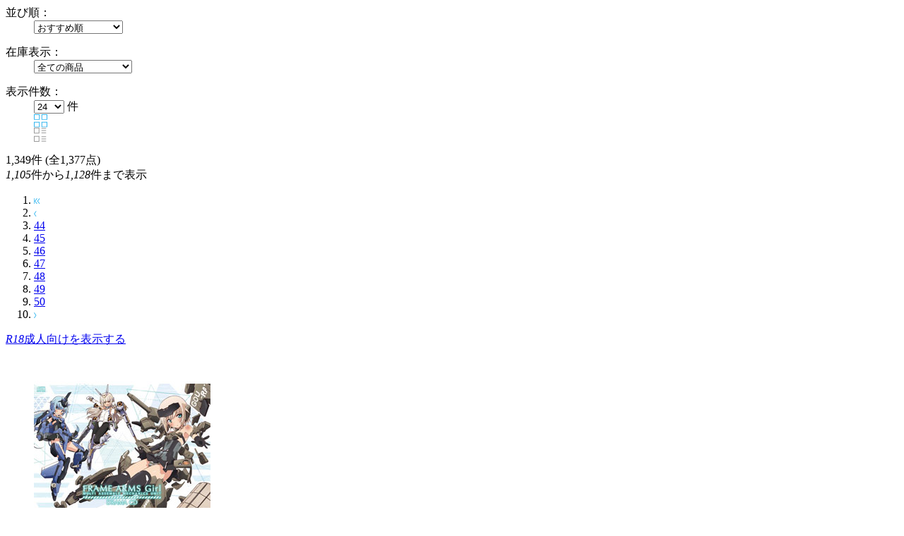

--- FILE ---
content_type: text/html; charset=shift_jis
request_url: https://a.sofmap.com/product_list_parts.aspx?gid=&is_page=serch_result&pno=47&keyword=%83h%83%89%83%7D&AdultContain=NOT_ADULT&product_type=ALL&styp=p_page&dispcnt=24
body_size: 7376
content:


	<section class="list_settings">
		<form action="/product_list.aspx" method="get" name="search">
<input type="hidden" name="AdultContain" value="NOT_ADULT">
<input type="hidden" name="product_type" value="ALL">
<input type="hidden" name="keyword" value="ドラマ">

		<input type="hidden" name="styp" value="p_srt">

			<dl>
				<dt>並び順：</dt>
				<dd>
					<select name="order_by" onchange="submit(this.form);">
						<option value="DEFAULT" >おすすめ順</option>
						<option value="SALES_DESC" >売り上げ順</option>
						<option value="PRICE_ASC" >価格の安い順</option>
						<option value="PRICE_DESC" >価格の高い順</option>
						<option value="NAME_ASC" >商品名順</option>
						<option value="MAKER_ASC" >メーカー名順</option>

						<option value="DATE_DESC" >発売日が新しい順</option>
						<option value="DATE_ASC" >発売日が古い順</option>
					</select>
				</dd>
			</dl>
			<dl class="zaiko_select">
				<dt>在庫表示：</dt>
				<dd>
					<select name="stk_flg" class="zaiko" onchange="submit(this.form);">
						<option value="">全ての商品</option>
						<option value="1" >注文可能な商品のみ</option>
						<option value="2" >在庫のある商品のみ</option>
					</select>
				</dd>
			</dl>
			<dl class="count_select">
				<dt>表示件数：</dt>
				<dd>
					<select name="dispcnt" onchange="submit(this.form);">
						<option value="24"  selected>24</option>
						<option value="50" >50</option>
						<option value="100" >100</option>
					</select>
					件
				</dd>
				<dd class="list_style column active"><img src="https://a.sofmap.com/images/static/img/ic_list_on_horizontal.svg" alt=""></dd>
				<dd class="list_style"><img src="https://a.sofmap.com/images/static/img/ic_list_vertical.svg" alt=""></dd>
			</dl>
		</form>
	</section>


	<section class="paging_settings">
		<p class="pg_number_set">
		
				<span>1,349</span>件 
			
					(全1,377点)<br>
			
				<i>1,105</i>件から<i>1,128</i>件まで表示
		
		</p>
		<ol class="paging_bl">
		<li><a href="/product_list_parts.aspx?gid=&is_page=serch_result&pno=1&keyword=%83h%83%89%83%7d&AdultContain=NOT_ADULT&product_type=ALL&styp=p_page&dispcnt=24"><img src="https://a.sofmap.com/images/static/img/pgarw_l_double.svg"></a></li><li><a href="/product_list_parts.aspx?gid=&is_page=serch_result&pno=46&keyword=%83h%83%89%83%7d&AdultContain=NOT_ADULT&product_type=ALL&styp=p_page&dispcnt=24"><img src="https://a.sofmap.com/images/static/img/pgarw_l_single.svg"></a></li><li><a href="/product_list_parts.aspx?gid=&is_page=serch_result&pno=44&keyword=%83h%83%89%83%7d&AdultContain=NOT_ADULT&product_type=ALL&styp=p_page&dispcnt=24">44</a></li><li><a href="/product_list_parts.aspx?gid=&is_page=serch_result&pno=45&keyword=%83h%83%89%83%7d&AdultContain=NOT_ADULT&product_type=ALL&styp=p_page&dispcnt=24">45</a></li><li><a href="/product_list_parts.aspx?gid=&is_page=serch_result&pno=46&keyword=%83h%83%89%83%7d&AdultContain=NOT_ADULT&product_type=ALL&styp=p_page&dispcnt=24">46</a></li><li><a href="#" class="current">47</a></li><li><a href="/product_list_parts.aspx?gid=&is_page=serch_result&pno=48&keyword=%83h%83%89%83%7d&AdultContain=NOT_ADULT&product_type=ALL&styp=p_page&dispcnt=24">48</a></li><li><a href="/product_list_parts.aspx?gid=&is_page=serch_result&pno=49&keyword=%83h%83%89%83%7d&AdultContain=NOT_ADULT&product_type=ALL&styp=p_page&dispcnt=24">49</a></li><li><a href="/product_list_parts.aspx?gid=&is_page=serch_result&pno=50&keyword=%83h%83%89%83%7d&AdultContain=NOT_ADULT&product_type=ALL&styp=p_page&dispcnt=24">50</a></li><li><a href="/product_list_parts.aspx?gid=&is_page=serch_result&pno=48&keyword=%83h%83%89%83%7d&AdultContain=NOT_ADULT&product_type=ALL&styp=p_page&dispcnt=24"><img src="https://a.sofmap.com/images/static/img/pgarw_r_single.svg"></a></li>
		
		</ol>

		<p class="adult_on"><a href="https://a.sofmap.com/adult_confirm.aspx?url=%2fproduct_list.aspx%3fgid%3d%26is_page%3dserch_result%26pno%3d47%26keyword%3d%2583h%2583%2589%2583%257D%26AdultContain%3dNOT_ADULT%26product_type%3dALL%26styp%3dp_page%26dispcnt%3d24"><i>R18</i>成人向けを表示する</a></p>

	</section>
				<ul id="change_style_list" class="product_list flexcartbtn ftbtn">
					<input type="hidden" name="product_type" value="ALL" />
<script language="JavaScript"><!--
var listItemSku=[];

var listItem=[];
// --></script>

					<li class='soldout'>
					<div class="mainbox">
						<a href="https://a.sofmap.com/product_detail.aspx?sku=13197267" class="itemimg">


							<img src="https://image.sofmap.com/images/product/large/4571436929747.jpg" alt="（ドラマCD）/アニメ「フレームアームズ・ガール」ドラマCD 【CD】   ［佳穂成美/綾瀬有/長江里加/日笠陽子 /CD］" decoding="async" loading="lazy">
						</a>
                        <div class="icon-box"></div>
						<span class="brand">フロンティアワークス</span>
						<span class="brand brand_type_list" style="display:none;">フロンティアワークス</span>
						<a href="https://a.sofmap.com/product_detail.aspx?sku=13197267" class="product_name">（ドラマCD）/アニメ「フレームアームズ・ガール」ドラマCD 【CD】   ［佳穂成美/綾瀬有/長江里加/日笠陽子 /CD］</a>
						<a href="https://a.sofmap.com/product_detail.aspx?sku=13197267" class="product_name product_name_type_list" style="display:none;">（ドラマCD）/アニメ「フレームアームズ・ガール」ドラマCD 【CD】   ［佳穂成美/綾瀬有/長江里加/日笠陽子 /CD］</a>
						<div class="item_label">
							
						</div>


						<span class="price"><strong>&yen;2,750<i>(税込)</i></strong></span>


						<span class="point">138ポイントサービス </strong></span>


						<span class="date">発売日：2017/03/24発売</span>


					<div class="stock_review-box">
						<!-- stock_disp_id : OUT_OF_STOCK --><span class="ic stock closed">限定数終了</span>

					</div><!-- //end stock_review-box -->




				</div><!-- //end mainbox -->
				<div class="footbox">
				<div class="used_box txt newitem4571436929747">

<script language="JavaScript"><!--
listItem.push("4571436929747");
// --></script>
<div id="iu4571436929747"></div>

						</div>
						</div><!-- //end footbox -->

					</li>

					<li class='soldout'>
					<div class="mainbox">
						<a href="https://a.sofmap.com/product_detail.aspx?sku=13195980" class="itemimg">


							<img src="https://image.sofmap.com/images/product/large/4571436925787.jpg" alt="マギクラフト・マイスター10.5 ドラマCDブックレット CD" decoding="async" loading="lazy">
						</a>
                        <div class="icon-box"></div>
						<span class="brand">フロンティアワークス</span>
						<span class="brand brand_type_list" style="display:none;">フロンティアワークス</span>
						<a href="https://a.sofmap.com/product_detail.aspx?sku=13195980" class="product_name">マギクラフト・マイスター10.5 ドラマCDブックレット CD</a>
						<a href="https://a.sofmap.com/product_detail.aspx?sku=13195980" class="product_name product_name_type_list" style="display:none;">マギクラフト・マイスター10.5 ドラマCDブックレット CD</a>
						<div class="item_label">
							
						</div>


						<span class="price"><strong>&yen;2,970<i>(税込)</i></strong></span>


						<span class="point">149ポイントサービス </strong></span>


						<span class="date">発売日：2017/03/24発売</span>


					<div class="stock_review-box">
						<!-- stock_disp_id : OUT_OF_STOCK --><span class="ic stock closed">限定数終了</span>

					</div><!-- //end stock_review-box -->




				</div><!-- //end mainbox -->
				<div class="footbox">
				<div class="used_box txt newitem4571436925787">

<script language="JavaScript"><!--
listItem.push("4571436925787");
// --></script>
<div id="iu4571436925787"></div>

						</div>
						</div><!-- //end footbox -->

					</li>

					<li class='soldout'>
					<div class="mainbox">
						<a href="https://a.sofmap.com/product_detail.aspx?sku=13265021" class="itemimg">


							<img src="https://image.sofmap.com/images/product/large/4549767018157.jpg" alt="TVアニメ『この素晴らしい世界に祝福を！2』サントラ&amp;ドラマCD3 CD" decoding="async" loading="lazy">
						</a>
                        <div class="icon-box"></div>
						<span class="brand">日本コロムビア</span>
						<span class="brand brand_type_list" style="display:none;">日本コロムビア</span>
						<a href="https://a.sofmap.com/product_detail.aspx?sku=13265021" class="product_name">TVアニメ『この素晴らしい世界に祝福を！2』サントラ&ドラマCD3 CD</a>
						<a href="https://a.sofmap.com/product_detail.aspx?sku=13265021" class="product_name product_name_type_list" style="display:none;">TVアニメ『この素晴らしい世界に祝福を！2』サントラ&ドラマCD3 CD</a>
						<div class="item_label">
							
						</div>


						<span class="price"><strong>&yen;2,750<i>(税込)</i></strong></span>


						<span class="point">138ポイントサービス </strong></span>


						<span class="date">発売日：2017/03/22発売</span>


					<div class="stock_review-box">
						<!-- stock_disp_id : OUT_OF_STOCK --><span class="ic stock closed">限定数終了</span>

					</div><!-- //end stock_review-box -->




				</div><!-- //end mainbox -->
				<div class="footbox">
				<div class="used_box txt newitem4549767018157">

<script language="JavaScript"><!--
listItem.push("4549767018157");
// --></script>
<div id="iu4549767018157"></div>

						</div>
						</div><!-- //end footbox -->

					</li>

					<li class='soldout'>
					<div class="mainbox">
						<a href="https://a.sofmap.com/product_detail.aspx?sku=12173117" class="itemimg">


							<img src="https://image.sofmap.com/images/product/large/4548967031225.jpg" alt="フレンズ ＜フィフス・シーズン＞ コンプリート・セット 【ブルーレイ ソフト】   ［ブルーレイ］" decoding="async" loading="lazy">
						</a>
                        <div class="icon-box"></div>
						<span class="brand">ワーナー ブラザース ジャパン</span>
						<span class="brand brand_type_list" style="display:none;">ワーナー ブラザース ジャパン</span>
						<a href="https://a.sofmap.com/product_detail.aspx?sku=12173117" class="product_name">フレンズ ＜フィフス・シーズン＞ コンプリート・セット 【ブルーレイ ソフト】   ［ブルーレイ］</a>
						<a href="https://a.sofmap.com/product_detail.aspx?sku=12173117" class="product_name product_name_type_list" style="display:none;">フレンズ ＜フィフス・シーズン＞ コンプリート・セット 【ブルーレイ ソフト】   ［ブルーレイ］</a>
						<div class="item_label">
							
						</div>


						<span class="price"><strong>&yen;5,430<i>(税込)</i></strong></span>


						<span class="point">55ポイントサービス </strong></span>


						<span class="date">発売日：2013/11/06発売</span>


					<div class="stock_review-box">
						<!-- stock_disp_id : OUT_OF_STOCK --><span class="ic stock closed">限定数終了</span>

					</div><!-- //end stock_review-box -->




				</div><!-- //end mainbox -->
				<div class="footbox">
				<div class="used_box txt newitem4548967031225">

<script language="JavaScript"><!--
listItem.push("4548967031225");
// --></script>
<div id="iu4548967031225"></div>

						</div>
						</div><!-- //end footbox -->

					</li>

					<li class='soldout'>
					<div class="mainbox">
						<a href="https://a.sofmap.com/product_detail.aspx?sku=12173116" class="itemimg">


							<img src="https://image.sofmap.com/images/product/large/4548967031218.jpg" alt="フレンズ ＜シックス・シーズン＞ コンプリート・セット 【ブルーレイ ソフト】   ［ブルーレイ］" decoding="async" loading="lazy">
						</a>
                        <div class="icon-box"></div>
						<span class="brand">ワーナー ブラザース ジャパン</span>
						<span class="brand brand_type_list" style="display:none;">ワーナー ブラザース ジャパン</span>
						<a href="https://a.sofmap.com/product_detail.aspx?sku=12173116" class="product_name">フレンズ ＜シックス・シーズン＞ コンプリート・セット 【ブルーレイ ソフト】   ［ブルーレイ］</a>
						<a href="https://a.sofmap.com/product_detail.aspx?sku=12173116" class="product_name product_name_type_list" style="display:none;">フレンズ ＜シックス・シーズン＞ コンプリート・セット 【ブルーレイ ソフト】   ［ブルーレイ］</a>
						<div class="item_label">
							
						</div>


						<span class="price"><strong>&yen;5,430<i>(税込)</i></strong></span>


						<span class="point">55ポイントサービス </strong></span>


						<span class="date">発売日：2013/11/06発売</span>


					<div class="stock_review-box">
						<!-- stock_disp_id : OUT_OF_STOCK --><span class="ic stock closed">限定数終了</span>

					</div><!-- //end stock_review-box -->




				</div><!-- //end mainbox -->
				<div class="footbox">
				<div class="used_box txt newitem4548967031218">

<script language="JavaScript"><!--
listItem.push("4548967031218");
// --></script>
<div id="iu4548967031218"></div>

						</div>
						</div><!-- //end footbox -->

					</li>

					<li class='soldout'>
					<div class="mainbox">
						<a href="https://a.sofmap.com/product_detail.aspx?sku=12173114" class="itemimg">


							<img src="https://image.sofmap.com/images/product/large/4548967031195.jpg" alt="フレンズ ＜エイト・シーズン＞ コンプリート・セット 【ブルーレイ ソフト】   ［ブルーレイ］" decoding="async" loading="lazy">
						</a>
                        <div class="icon-box"></div>
						<span class="brand">ワーナー ブラザース ジャパン</span>
						<span class="brand brand_type_list" style="display:none;">ワーナー ブラザース ジャパン</span>
						<a href="https://a.sofmap.com/product_detail.aspx?sku=12173114" class="product_name">フレンズ ＜エイト・シーズン＞ コンプリート・セット 【ブルーレイ ソフト】   ［ブルーレイ］</a>
						<a href="https://a.sofmap.com/product_detail.aspx?sku=12173114" class="product_name product_name_type_list" style="display:none;">フレンズ ＜エイト・シーズン＞ コンプリート・セット 【ブルーレイ ソフト】   ［ブルーレイ］</a>
						<div class="item_label">
							
						</div>


						<span class="price"><strong>&yen;5,430<i>(税込)</i></strong></span>


						<span class="point">55ポイントサービス </strong></span>


						<span class="date">発売日：2013/11/06発売</span>


					<div class="stock_review-box">
						<!-- stock_disp_id : OUT_OF_STOCK --><span class="ic stock closed">限定数終了</span>

					</div><!-- //end stock_review-box -->




				</div><!-- //end mainbox -->
				<div class="footbox">
				<div class="used_box txt newitem4548967031195">

<script language="JavaScript"><!--
listItem.push("4548967031195");
// --></script>
<div id="iu4548967031195"></div>

						</div>
						</div><!-- //end footbox -->

					</li>

					<li class='soldout'>
					<div class="mainbox">
						<a href="https://a.sofmap.com/product_detail.aspx?sku=12173115" class="itemimg">


							<img src="https://image.sofmap.com/images/product/large/4548967031201.jpg" alt="フレンズ ＜セブンス・シーズン＞ コンプリート・セット 【ブルーレイ ソフト】   ［ブルーレイ］" decoding="async" loading="lazy">
						</a>
                        <div class="icon-box"></div>
						<span class="brand">ワーナー ブラザース ジャパン</span>
						<span class="brand brand_type_list" style="display:none;">ワーナー ブラザース ジャパン</span>
						<a href="https://a.sofmap.com/product_detail.aspx?sku=12173115" class="product_name">フレンズ ＜セブンス・シーズン＞ コンプリート・セット 【ブルーレイ ソフト】   ［ブルーレイ］</a>
						<a href="https://a.sofmap.com/product_detail.aspx?sku=12173115" class="product_name product_name_type_list" style="display:none;">フレンズ ＜セブンス・シーズン＞ コンプリート・セット 【ブルーレイ ソフト】   ［ブルーレイ］</a>
						<div class="item_label">
							
						</div>


						<span class="price"><strong>&yen;5,430<i>(税込)</i></strong></span>


						<span class="point">55ポイントサービス </strong></span>


						<span class="date">発売日：2013/11/06発売</span>


					<div class="stock_review-box">
						<!-- stock_disp_id : OUT_OF_STOCK --><span class="ic stock closed">限定数終了</span>

					</div><!-- //end stock_review-box -->




				</div><!-- //end mainbox -->
				<div class="footbox">
				<div class="used_box txt newitem4548967031201">

<script language="JavaScript"><!--
listItem.push("4548967031201");
// --></script>
<div id="iu4548967031201"></div>

						</div>
						</div><!-- //end footbox -->

					</li>

					<li class='soldout'>
					<div class="mainbox">
						<a href="https://a.sofmap.com/product_detail.aspx?sku=12173118" class="itemimg">


							<img src="https://image.sofmap.com/images/product/large/4548967031232.jpg" alt="フレンズ ＜フォース・シーズン＞ コンプリート・セット 【ブルーレイ ソフト】   ［ブルーレイ］" decoding="async" loading="lazy">
						</a>
                        <div class="icon-box"></div>
						<span class="brand">ワーナー ブラザース ジャパン</span>
						<span class="brand brand_type_list" style="display:none;">ワーナー ブラザース ジャパン</span>
						<a href="https://a.sofmap.com/product_detail.aspx?sku=12173118" class="product_name">フレンズ ＜フォース・シーズン＞ コンプリート・セット 【ブルーレイ ソフト】   ［ブルーレイ］</a>
						<a href="https://a.sofmap.com/product_detail.aspx?sku=12173118" class="product_name product_name_type_list" style="display:none;">フレンズ ＜フォース・シーズン＞ コンプリート・セット 【ブルーレイ ソフト】   ［ブルーレイ］</a>
						<div class="item_label">
							
						</div>


						<span class="price"><strong>&yen;5,550<i>(税込)</i></strong></span>


						<span class="point">56ポイントサービス </strong></span>


						<span class="date">発売日：2013/11/06発売</span>


					<div class="stock_review-box">
						<!-- stock_disp_id : OUT_OF_STOCK --><span class="ic stock closed">限定数終了</span>

					</div><!-- //end stock_review-box -->




				</div><!-- //end mainbox -->
				<div class="footbox">
				<div class="used_box txt newitem4548967031232">

<script language="JavaScript"><!--
listItem.push("4548967031232");
// --></script>
<div id="iu4548967031232"></div>

						</div>
						</div><!-- //end footbox -->

					</li>

					<li class='soldout'>
					<div class="mainbox">
						<a href="https://a.sofmap.com/product_detail.aspx?sku=12173119" class="itemimg">


							<img src="https://image.sofmap.com/images/product/large/4548967031249.jpg" alt="フレンズ ＜サード・シーズン＞ コンプリート・セット 【ブルーレイ ソフト】   ［ブルーレイ］" decoding="async" loading="lazy">
						</a>
                        <div class="icon-box"></div>
						<span class="brand">ワーナー ブラザース ジャパン</span>
						<span class="brand brand_type_list" style="display:none;">ワーナー ブラザース ジャパン</span>
						<a href="https://a.sofmap.com/product_detail.aspx?sku=12173119" class="product_name">フレンズ ＜サード・シーズン＞ コンプリート・セット 【ブルーレイ ソフト】   ［ブルーレイ］</a>
						<a href="https://a.sofmap.com/product_detail.aspx?sku=12173119" class="product_name product_name_type_list" style="display:none;">フレンズ ＜サード・シーズン＞ コンプリート・セット 【ブルーレイ ソフト】   ［ブルーレイ］</a>
						<div class="item_label">
							
						</div>


						<span class="price"><strong>&yen;5,430<i>(税込)</i></strong></span>


						<span class="point">55ポイントサービス </strong></span>


						<span class="date">発売日：2013/11/06発売</span>


					<div class="stock_review-box">
						<!-- stock_disp_id : OUT_OF_STOCK --><span class="ic stock closed">限定数終了</span>

					</div><!-- //end stock_review-box -->




				</div><!-- //end mainbox -->
				<div class="footbox">
				<div class="used_box txt newitem4548967031249">

<script language="JavaScript"><!--
listItem.push("4548967031249");
// --></script>
<div id="iu4548967031249"></div>

						</div>
						</div><!-- //end footbox -->

					</li>

					<li class='soldout'>
					<div class="mainbox">
						<a href="https://a.sofmap.com/product_detail.aspx?sku=12173120" class="itemimg">


							<img src="https://image.sofmap.com/images/product/large/4548967031256.jpg" alt="フレンズ ＜セカンド・シーズン＞ コンプリート・セット 【ブルーレイ ソフト】   ［ブルーレイ］" decoding="async" loading="lazy">
						</a>
                        <div class="icon-box"></div>
						<span class="brand">ワーナー ブラザース ジャパン</span>
						<span class="brand brand_type_list" style="display:none;">ワーナー ブラザース ジャパン</span>
						<a href="https://a.sofmap.com/product_detail.aspx?sku=12173120" class="product_name">フレンズ ＜セカンド・シーズン＞ コンプリート・セット 【ブルーレイ ソフト】   ［ブルーレイ］</a>
						<a href="https://a.sofmap.com/product_detail.aspx?sku=12173120" class="product_name product_name_type_list" style="display:none;">フレンズ ＜セカンド・シーズン＞ コンプリート・セット 【ブルーレイ ソフト】   ［ブルーレイ］</a>
						<div class="item_label">
							
						</div>


						<span class="price"><strong>&yen;5,430<i>(税込)</i></strong></span>


						<span class="point">55ポイントサービス </strong></span>


						<span class="date">発売日：2013/11/06発売</span>


					<div class="stock_review-box">
						<!-- stock_disp_id : OUT_OF_STOCK --><span class="ic stock closed">限定数終了</span>

					</div><!-- //end stock_review-box -->




				</div><!-- //end mainbox -->
				<div class="footbox">
				<div class="used_box txt newitem4548967031256">

<script language="JavaScript"><!--
listItem.push("4548967031256");
// --></script>
<div id="iu4548967031256"></div>

						</div>
						</div><!-- //end footbox -->

					</li>

					<li class='soldout'>
					<div class="mainbox">
						<a href="https://a.sofmap.com/product_detail.aspx?sku=12173121" class="itemimg">


							<img src="https://image.sofmap.com/images/product/large/4548967031263.jpg" alt="フレンズ ＜ファイナル・シーズン＞ コンプリート・セット 【ブルーレイ ソフト】   ［ブルーレイ］" decoding="async" loading="lazy">
						</a>
                        <div class="icon-box"></div>
						<span class="brand">ワーナー ブラザース ジャパン</span>
						<span class="brand brand_type_list" style="display:none;">ワーナー ブラザース ジャパン</span>
						<a href="https://a.sofmap.com/product_detail.aspx?sku=12173121" class="product_name">フレンズ ＜ファイナル・シーズン＞ コンプリート・セット 【ブルーレイ ソフト】   ［ブルーレイ］</a>
						<a href="https://a.sofmap.com/product_detail.aspx?sku=12173121" class="product_name product_name_type_list" style="display:none;">フレンズ ＜ファイナル・シーズン＞ コンプリート・セット 【ブルーレイ ソフト】   ［ブルーレイ］</a>
						<div class="item_label">
							
						</div>


						<span class="price"><strong>&yen;5,430<i>(税込)</i></strong></span>


						<span class="point">55ポイントサービス </strong></span>


						<span class="date">発売日：2013/11/06発売</span>


					<div class="stock_review-box">
						<!-- stock_disp_id : OUT_OF_STOCK --><span class="ic stock closed">限定数終了</span>

					</div><!-- //end stock_review-box -->




				</div><!-- //end mainbox -->
				<div class="footbox">
				<div class="used_box txt newitem4548967031263">

<script language="JavaScript"><!--
listItem.push("4548967031263");
// --></script>
<div id="iu4548967031263"></div>

						</div>
						</div><!-- //end footbox -->

					</li>

					<li class='soldout'>
					<div class="mainbox">
						<a href="https://a.sofmap.com/product_detail.aspx?sku=12173122" class="itemimg">


							<img src="https://image.sofmap.com/images/product/large/4548967031270.jpg" alt="フレンズ ＜ファースト・シーズン＞ コンプリート・セット 【ブルーレイ ソフト】   ［ブルーレイ］" decoding="async" loading="lazy">
						</a>
                        <div class="icon-box"></div>
						<span class="brand">ワーナー ブラザース ジャパン</span>
						<span class="brand brand_type_list" style="display:none;">ワーナー ブラザース ジャパン</span>
						<a href="https://a.sofmap.com/product_detail.aspx?sku=12173122" class="product_name">フレンズ ＜ファースト・シーズン＞ コンプリート・セット 【ブルーレイ ソフト】   ［ブルーレイ］</a>
						<a href="https://a.sofmap.com/product_detail.aspx?sku=12173122" class="product_name product_name_type_list" style="display:none;">フレンズ ＜ファースト・シーズン＞ コンプリート・セット 【ブルーレイ ソフト】   ［ブルーレイ］</a>
						<div class="item_label">
							
						</div>


						<span class="price"><strong>&yen;5,430<i>(税込)</i></strong></span>


						<span class="point">55ポイントサービス </strong></span>


						<span class="date">発売日：2013/11/6発売</span>


					<div class="stock_review-box">
						<!-- stock_disp_id : OUT_OF_STOCK --><span class="ic stock closed">限定数終了</span>

					</div><!-- //end stock_review-box -->




				</div><!-- //end mainbox -->
				<div class="footbox">
				<div class="used_box txt newitem4548967031270">

<script language="JavaScript"><!--
listItem.push("4548967031270");
// --></script>
<div id="iu4548967031270"></div>

						</div>
						</div><!-- //end footbox -->

					</li>

					<li class='soldout'>
					<div class="mainbox">
						<a href="https://a.sofmap.com/product_detail.aspx?sku=12168338" class="itemimg">


							<img src="https://image.sofmap.com/images/product/large/4547462086372.jpg" alt="アーノルド坊やは人気者 コンプリート1stシーズン ソフトシェルDVD-BOX 【DVD】   ［DVD］ DVD" decoding="async" loading="lazy">
						</a>
                        <div class="icon-box"></div>
						<span class="brand">ソニーピクチャーズエンタテインメント</span>
						<span class="brand brand_type_list" style="display:none;">ソニーピクチャーズエンタテインメント</span>
						<a href="https://a.sofmap.com/product_detail.aspx?sku=12168338" class="product_name">アーノルド坊やは人気者 コンプリート1stシーズン ソフトシェルDVD-BOX 【DVD】   ［DVD］ DVD</a>
						<a href="https://a.sofmap.com/product_detail.aspx?sku=12168338" class="product_name product_name_type_list" style="display:none;">アーノルド坊やは人気者 コンプリート1stシーズン ソフトシェルDVD-BOX 【DVD】   ［DVD］ DVD</a>
						<div class="item_label">
							
						</div>


						<span class="price"><strong>&yen;1,970<i>(税込)</i></strong></span>


						<span class="point">20ポイントサービス </strong></span>


						<span class="date">発売日：2013/10/23発売</span>


					<div class="stock_review-box">
						<!-- stock_disp_id : OUT_OF_STOCK --><span class="ic stock closed">限定数終了</span>

					</div><!-- //end stock_review-box -->




				</div><!-- //end mainbox -->
				<div class="footbox">
				<div class="used_box txt newitem4547462086372">

<script language="JavaScript"><!--
listItem.push("4547462086372");
// --></script>
<div id="iu4547462086372"></div>

						</div>
						</div><!-- //end footbox -->

					</li>

					<li class='soldout'>
					<div class="mainbox">
						<a href="https://a.sofmap.com/product_detail.aspx?sku=13195979" class="itemimg">


							<img src="https://image.sofmap.com/images/product/large/4571436921536.jpg" alt="八男って、それはないでしょう!10.5 ドラマCDブックレット CD" decoding="async" loading="lazy">
						</a>
                        <div class="icon-box"></div>
						<span class="brand">フロンティアワークス</span>
						<span class="brand brand_type_list" style="display:none;">フロンティアワークス</span>
						<a href="https://a.sofmap.com/product_detail.aspx?sku=13195979" class="product_name">八男って、それはないでしょう!10.5 ドラマCDブックレット CD</a>
						<a href="https://a.sofmap.com/product_detail.aspx?sku=13195979" class="product_name product_name_type_list" style="display:none;">八男って、それはないでしょう!10.5 ドラマCDブックレット CD</a>
						<div class="item_label">
							
						</div>


						<span class="price"><strong>&yen;2,970<i>(税込)</i></strong></span>


						<span class="point">149ポイントサービス </strong></span>


						<span class="date">発売日：2017/02/24発売</span>


					<div class="stock_review-box">
						<!-- stock_disp_id : OUT_OF_STOCK --><span class="ic stock closed">限定数終了</span>

					</div><!-- //end stock_review-box -->




				</div><!-- //end mainbox -->
				<div class="footbox">
				<div class="used_box txt newitem4571436921536">

<script language="JavaScript"><!--
listItem.push("4571436921536");
// --></script>
<div id="iu4571436921536"></div>

						</div>
						</div><!-- //end footbox -->

					</li>

					<li class='soldout'>
					<div class="mainbox">
						<a href="https://a.sofmap.com/product_detail.aspx?sku=13204696" class="itemimg">


							<img src="https://image.sofmap.com/images/product/large/4996779026739.jpg" alt="ルボー・サウンドコレクション ドラマCD SICK CD" decoding="async" loading="lazy">
						</a>
                        <div class="icon-box"></div>
						<span class="brand">NBCユニバーサル</span>
						<span class="brand brand_type_list" style="display:none;">NBCユニバーサル</span>
						<a href="https://a.sofmap.com/product_detail.aspx?sku=13204696" class="product_name">ルボー・サウンドコレクション ドラマCD SICK CD</a>
						<a href="https://a.sofmap.com/product_detail.aspx?sku=13204696" class="product_name product_name_type_list" style="display:none;">ルボー・サウンドコレクション ドラマCD SICK CD</a>
						<div class="item_label">
							
						</div>


						<span class="price"><strong>&yen;3,300<i>(税込)</i></strong></span>


						<span class="point">165ポイントサービス </strong></span>


						<span class="date">発売日：2017/02/22発売</span>


					<div class="stock_review-box">
						<!-- stock_disp_id : OUT_OF_STOCK --><span class="ic stock closed">限定数終了</span>

					</div><!-- //end stock_review-box -->




				</div><!-- //end mainbox -->
				<div class="footbox">
				<div class="used_box txt newitem4996779026739">

<script language="JavaScript"><!--
listItem.push("4996779026739");
// --></script>
<div id="iu4996779026739"></div>

						</div>
						</div><!-- //end footbox -->

					</li>

					<li class='soldout'>
					<div class="mainbox">
						<a href="https://a.sofmap.com/product_detail.aspx?sku=12133525" class="itemimg">


							<img src="https://image.sofmap.com/images/product/large/4548967001976.jpg" alt="SUPERNATURAL VIII スーパーナチュラル ＜エイト・シーズン＞ コンプリート・ボックス 【ブルーレイ ソフト】   ［ブルーレイ］" decoding="async" loading="lazy">
						</a>
                        <div class="icon-box"></div>
						<span class="brand">ワーナー ブラザース ジャパン</span>
						<span class="brand brand_type_list" style="display:none;">ワーナー ブラザース ジャパン</span>
						<a href="https://a.sofmap.com/product_detail.aspx?sku=12133525" class="product_name">SUPERNATURAL VIII スーパーナチュラル ＜エイト・シーズン＞ コンプリート・ボックス 【ブルーレイ ソフト】   ［ブルーレイ］</a>
						<a href="https://a.sofmap.com/product_detail.aspx?sku=12133525" class="product_name product_name_type_list" style="display:none;">SUPERNATURAL VIII スーパーナチュラル ＜エイト・シーズン＞ コンプリート・ボックス 【ブルーレイ ソフト】   ［ブルーレイ］</a>
						<div class="item_label">
							
						</div>


						<span class="price"><strong>&yen;16,020<i>(税込)</i></strong></span>


						<span class="point">161ポイントサービス </strong></span>


						<span class="date">発売日：2013/09/11発売</span>


					<div class="stock_review-box">
						<!-- stock_disp_id : OUT_OF_STOCK --><span class="ic stock closed">限定数終了</span>

					</div><!-- //end stock_review-box -->




				</div><!-- //end mainbox -->
				<div class="footbox">
				<div class="used_box txt newitem4548967001976">

<script language="JavaScript"><!--
listItem.push("4548967001976");
// --></script>
<div id="iu4548967001976"></div>

						</div>
						</div><!-- //end footbox -->

					</li>

					<li class='soldout'>
					<div class="mainbox">
						<a href="https://a.sofmap.com/product_detail.aspx?sku=12133526" class="itemimg">


							<img src="https://image.sofmap.com/images/product/large/4548967001983.jpg" alt="SUPERNATURAL/スーパーナチュラル 8＜エイト＞ コンプリート・ボックス DVD" decoding="async" loading="lazy">
						</a>
                        <div class="icon-box"></div>
						<span class="brand">ワーナー ブラザース ジャパン</span>
						<span class="brand brand_type_list" style="display:none;">ワーナー ブラザース ジャパン</span>
						<a href="https://a.sofmap.com/product_detail.aspx?sku=12133526" class="product_name">SUPERNATURAL/スーパーナチュラル 8＜エイト＞ コンプリート・ボックス DVD</a>
						<a href="https://a.sofmap.com/product_detail.aspx?sku=12133526" class="product_name product_name_type_list" style="display:none;">SUPERNATURAL/スーパーナチュラル 8＜エイト＞ コンプリート・ボックス DVD</a>
						<div class="item_label">
							
						</div>


						<span class="price"><strong>&yen;14,140<i>(税込)</i></strong></span>


						<span class="point">142ポイントサービス </strong></span>


						<span class="date">発売日：2013/09/11発売</span>


					<div class="stock_review-box">
						<!-- stock_disp_id : OUT_OF_STOCK --><span class="ic stock closed">限定数終了</span>

					</div><!-- //end stock_review-box -->




				</div><!-- //end mainbox -->
				<div class="footbox">
				<div class="used_box txt newitem4548967001983">

<script language="JavaScript"><!--
listItem.push("4548967001983");
// --></script>
<div id="iu4548967001983"></div>

						</div>
						</div><!-- //end footbox -->

					</li>

					<li class='soldout'>
					<div class="mainbox">
						<a href="https://a.sofmap.com/product_detail.aspx?sku=13176448" class="itemimg">


							<img src="https://image.sofmap.com/images/product/large/4988102477967.jpg" alt="｢スタミュ｣サードドラマCD CD" decoding="async" loading="lazy">
						</a>
                        <div class="icon-box"></div>
						<span class="brand">NBCユニバーサル</span>
						<span class="brand brand_type_list" style="display:none;">NBCユニバーサル</span>
						<a href="https://a.sofmap.com/product_detail.aspx?sku=13176448" class="product_name">｢スタミュ｣サードドラマCD CD</a>
						<a href="https://a.sofmap.com/product_detail.aspx?sku=13176448" class="product_name product_name_type_list" style="display:none;">｢スタミュ｣サードドラマCD CD</a>
						<div class="item_label">
							
						</div>


						<span class="price"><strong>&yen;2,860<i>(税込)</i></strong></span>


						<span class="point">143ポイントサービス </strong></span>


						<span class="date">発売日：2017/02/09発売</span>


					<div class="stock_review-box">
						<!-- stock_disp_id : OUT_OF_STOCK --><span class="ic stock closed">限定数終了</span>

					</div><!-- //end stock_review-box -->




				</div><!-- //end mainbox -->
				<div class="footbox">
				<div class="used_box txt newitem4988102477967">

<script language="JavaScript"><!--
listItem.push("4988102477967");
// --></script>
<div id="iu4988102477967"></div>

						</div>
						</div><!-- //end footbox -->

					</li>

					<li class='soldout'>
					<div class="mainbox">
						<a href="https://a.sofmap.com/product_detail.aspx?sku=13195982" class="itemimg">


							<img src="https://image.sofmap.com/images/product/large/4571436926807.jpg" alt="ドラマCD「囀る鳥は羽ばたかない」第4巻 CD" decoding="async" loading="lazy">
						</a>
                        <div class="icon-box"></div>
						<span class="brand">フロンティアワークス</span>
						<span class="brand brand_type_list" style="display:none;">フロンティアワークス</span>
						<a href="https://a.sofmap.com/product_detail.aspx?sku=13195982" class="product_name">ドラマCD「囀る鳥は羽ばたかない」第4巻 CD</a>
						<a href="https://a.sofmap.com/product_detail.aspx?sku=13195982" class="product_name product_name_type_list" style="display:none;">ドラマCD「囀る鳥は羽ばたかない」第4巻 CD</a>
						<div class="item_label">
							
						</div>


						<span class="price"><strong>&yen;4,950<i>(税込)</i></strong></span>


						<span class="point">248ポイントサービス </strong></span>


						<span class="date">発売日：2017/02/08発売</span>


					<div class="stock_review-box">
						<!-- stock_disp_id : OUT_OF_STOCK --><span class="ic stock closed">限定数終了</span>

					</div><!-- //end stock_review-box -->




				</div><!-- //end mainbox -->
				<div class="footbox">
				<div class="used_box txt newitem4571436926807">

<script language="JavaScript"><!--
listItem.push("4571436926807");
// --></script>
<div id="iu4571436926807"></div>

						</div>
						</div><!-- //end footbox -->

					</li>

					<li class='soldout'>
					<div class="mainbox">
						<a href="https://a.sofmap.com/product_detail.aspx?sku=13142550" class="itemimg">


							<img src="https://image.sofmap.com/images/product/large/4580302151199.jpg" alt="オルフレール ～幸福の花束～ 【PS Vitaゲームソフト】" decoding="async" loading="lazy">
						</a>
                        <div class="icon-box"></div>
						<span class="brand">ドラマティッククリエイト</span>
						<span class="brand brand_type_list" style="display:none;">ドラマティッククリエイト</span>
						<a href="https://a.sofmap.com/product_detail.aspx?sku=13142550" class="product_name">オルフレール ～幸福の花束～ 【PS Vitaゲームソフト】</a>
						<a href="https://a.sofmap.com/product_detail.aspx?sku=13142550" class="product_name product_name_type_list" style="display:none;">オルフレール ～幸福の花束～ 【PS Vitaゲームソフト】</a>
						<div class="item_label">
							
						</div>


						<span class="price"><strong>&yen;6,820<i>(税込)</i></strong></span>


						<span class="point">682ポイントサービス </strong></span>


						<span class="date">発売日：2017/01/26発売</span>


					<div class="stock_review-box">
						<!-- stock_disp_id : OUT_OF_STOCK --><span class="ic stock closed">限定数終了</span>

					</div><!-- //end stock_review-box -->




				</div><!-- //end mainbox -->
				<div class="footbox">
				<div class="used_box txt newitem4580302151199">

<script language="JavaScript"><!--
listItem.push("4580302151199");
// --></script>
<div id="iu4580302151199"></div>

						</div>
						</div><!-- //end footbox -->

					</li>

					<li class='soldout'>
					<div class="mainbox">
						<a href="https://a.sofmap.com/product_detail.aspx?sku=13102996" class="itemimg">


							<img src="https://image.sofmap.com/images/product/large/4548967307870.jpg" alt="モブサイコ100 ドラマCD CD" decoding="async" loading="lazy">
						</a>
                        <div class="icon-box"></div>
						<span class="brand">ワーナー ブラザース ジャパン</span>
						<span class="brand brand_type_list" style="display:none;">ワーナー ブラザース ジャパン</span>
						<a href="https://a.sofmap.com/product_detail.aspx?sku=13102996" class="product_name">モブサイコ100 ドラマCD CD</a>
						<a href="https://a.sofmap.com/product_detail.aspx?sku=13102996" class="product_name product_name_type_list" style="display:none;">モブサイコ100 ドラマCD CD</a>
						<div class="item_label">
							
						</div>


						<span class="price"><strong>&yen;3,080<i>(税込)</i></strong></span>


						<span class="point">154ポイントサービス </strong></span>


						<span class="date">発売日：2017/01/25発売</span>


					<div class="stock_review-box">
						<!-- stock_disp_id : OUT_OF_STOCK --><span class="ic stock closed">限定数終了</span>

					</div><!-- //end stock_review-box -->




				</div><!-- //end mainbox -->
				<div class="footbox">
				<div class="used_box txt newitem4548967307870">

<script language="JavaScript"><!--
listItem.push("4548967307870");
// --></script>
<div id="iu4548967307870"></div>

						</div>
						</div><!-- //end footbox -->

					</li>

					<li class='soldout'>
					<div class="mainbox">
						<a href="https://a.sofmap.com/product_detail.aspx?sku=12116510" class="itemimg">


							<img src="https://image.sofmap.com/images/product/large/4988601463355.jpg" alt="戦国IXA ドラマCD絆 CD" decoding="async" loading="lazy">
						</a>
                        <div class="icon-box"></div>
						<span class="brand">ソニーミュージックマーケティング</span>
						<span class="brand brand_type_list" style="display:none;">ソニーミュージックマーケティング</span>
						<a href="https://a.sofmap.com/product_detail.aspx?sku=12116510" class="product_name">戦国IXA ドラマCD絆 CD</a>
						<a href="https://a.sofmap.com/product_detail.aspx?sku=12116510" class="product_name product_name_type_list" style="display:none;">戦国IXA ドラマCD絆 CD</a>
						<div class="item_label">
							
						</div>


						<span class="price"><strong>&yen;3,135<i>(税込)</i></strong></span>


						<span class="point">157ポイントサービス </strong></span>


						<span class="date">発売日：2013/07/24発売</span>


					<div class="stock_review-box">
						<!-- stock_disp_id : OUT_OF_STOCK --><span class="ic stock closed">限定数終了</span>

					</div><!-- //end stock_review-box -->




				</div><!-- //end mainbox -->
				<div class="footbox">
				<div class="used_box txt newitem4988601463355">

<script language="JavaScript"><!--
listItem.push("4988601463355");
// --></script>
<div id="iu4988601463355"></div>

						</div>
						</div><!-- //end footbox -->

					</li>

					<li class='soldout'>
					<div class="mainbox">
						<a href="https://a.sofmap.com/product_detail.aspx?sku=12261772" class="itemimg">


							<img src="https://image.sofmap.com/images/product/large/4562183500129.jpg" alt="更識簪（CV：三森すずこ）/ 『IS＜インフィニット・ストラトス＞』オリジナルドラマシリーズ Vol．6 feat．更識簪" decoding="async" loading="lazy">
						</a>
                        <div class="icon-box"></div>
						<span class="brand">オーバーラップ</span>
						<span class="brand brand_type_list" style="display:none;">オーバーラップ</span>
						<a href="https://a.sofmap.com/product_detail.aspx?sku=12261772" class="product_name">更識簪（CV：三森すずこ）/ 『IS＜インフィニット・ストラトス＞』オリジナルドラマシリーズ Vol．6 feat．更識簪</a>
						<a href="https://a.sofmap.com/product_detail.aspx?sku=12261772" class="product_name product_name_type_list" style="display:none;">更識簪（CV：三森すずこ）/ 『IS＜インフィニット・ストラトス＞』オリジナルドラマシリーズ Vol．6 feat．更識簪</a>
						<div class="item_label">
							
						</div>


						<span class="price"><strong>&yen;2,619<i>(税込)</i></strong></span>


						<span class="point">131ポイントサービス </strong></span>


						<span class="date">発売日：2014/01/29発売</span>


					<div class="stock_review-box">
						<!-- stock_disp_id : OUT_OF_STOCK --><span class="ic stock closed">限定数終了</span>

					</div><!-- //end stock_review-box -->




				</div><!-- //end mainbox -->
				<div class="footbox">
				<div class="used_box txt newitem4562183500129">

<script language="JavaScript"><!--
listItem.push("4562183500129");
// --></script>
<div id="iu4562183500129"></div>

						</div>
						</div><!-- //end footbox -->

					</li>

					<li class='soldout'>
					<div class="mainbox">
						<a href="https://a.sofmap.com/product_detail.aspx?sku=12739890" class="itemimg">


							<img src="https://image.sofmap.com/images/product/large/4531894622956.jpg" alt="ドラマCD「PSYCHO-PASS サイコパス 追跡者 縢秀星」 上巻 CD" decoding="async" loading="lazy">
						</a>
                        <div class="icon-box"><span class="ic item-type wrapping">ラッピング可</span></div>
						<span class="brand">音泉</span>
						<span class="brand brand_type_list" style="display:none;">音泉</span>
						<a href="https://a.sofmap.com/product_detail.aspx?sku=12739890" class="product_name">ドラマCD「PSYCHO-PASS サイコパス 追跡者 縢秀星」 上巻 CD</a>
						<a href="https://a.sofmap.com/product_detail.aspx?sku=12739890" class="product_name product_name_type_list" style="display:none;">ドラマCD「PSYCHO-PASS サイコパス 追跡者 縢秀星」 上巻 CD</a>
						<div class="item_label">
							
						</div>


						<span class="price"><strong>&yen;3,300<i>(税込)</i></strong></span>


						<span class="point">165ポイントサービス </strong></span>


						<span class="date">発売日：2015/9/30発売</span>


					<div class="stock_review-box">
						<!-- stock_disp_id : OUT_OF_STOCK --><span class="ic stock closed">限定数終了</span>

					</div><!-- //end stock_review-box -->




				</div><!-- //end mainbox -->
				<div class="footbox">
				<div class="used_box txt newitem4531894622956">

<script language="JavaScript"><!--
listItem.push("4531894622956");
// --></script>
<div id="iu4531894622956"></div>

						</div>
						</div><!-- //end footbox -->

					</li>

<script language="JavaScript"><!--
if(listItemSku.length > 0)
{
	var intCountNewItem = 0;
	var strNewItemCallUrl = "/product_newitem.aspx?new_jan=";
	var strNewItem = "";
	jQuery.each(listItemSku,function(item){
		strNewItem += listItemSku[item] + ",";
		intCountNewItem++;
		if(intCountNewItem >= 20)
		{
			strNewItem = strNewItem.slice(0,-1);
			jQuery.post(strNewItemCallUrl + strNewItem, "",function(response){setNewItemLink(response)},"json");
			intCountNewItem = 0;
			strNewItem = "";
		}
	});
	if(strNewItem != "")
	{
		strNewItem = strNewItem.slice(0,-1);
		jQuery.post(strNewItemCallUrl + strNewItem, "",function(response){setNewItemLink(response)},"json");
	}

	function setNewItemLink(json)
	{
		jQuery.each(json, function(item, json){
			jQuery(".newitem"+item).prepend('<a href="' + json.url + '">新品商品はこちら</a>');
		});
	}
}
// --></script>
				</ul>
	<section class="paging_settings">
		<p class="pg_number_set">
		
				<span>1,349</span>件 
			
					(全1,377点)<br>
			
				<i>1,105</i>件から<i>1,128</i>件まで表示
		
		</p>
		<ol class="paging_bl">
		<li><a href="/product_list_parts.aspx?gid=&is_page=serch_result&pno=1&keyword=%83h%83%89%83%7d&AdultContain=NOT_ADULT&product_type=ALL&styp=p_page&dispcnt=24"><img src="https://a.sofmap.com/images/static/img/pgarw_l_double.svg"></a></li><li><a href="/product_list_parts.aspx?gid=&is_page=serch_result&pno=46&keyword=%83h%83%89%83%7d&AdultContain=NOT_ADULT&product_type=ALL&styp=p_page&dispcnt=24"><img src="https://a.sofmap.com/images/static/img/pgarw_l_single.svg"></a></li><li><a href="/product_list_parts.aspx?gid=&is_page=serch_result&pno=44&keyword=%83h%83%89%83%7d&AdultContain=NOT_ADULT&product_type=ALL&styp=p_page&dispcnt=24">44</a></li><li><a href="/product_list_parts.aspx?gid=&is_page=serch_result&pno=45&keyword=%83h%83%89%83%7d&AdultContain=NOT_ADULT&product_type=ALL&styp=p_page&dispcnt=24">45</a></li><li><a href="/product_list_parts.aspx?gid=&is_page=serch_result&pno=46&keyword=%83h%83%89%83%7d&AdultContain=NOT_ADULT&product_type=ALL&styp=p_page&dispcnt=24">46</a></li><li><a href="#" class="current">47</a></li><li><a href="/product_list_parts.aspx?gid=&is_page=serch_result&pno=48&keyword=%83h%83%89%83%7d&AdultContain=NOT_ADULT&product_type=ALL&styp=p_page&dispcnt=24">48</a></li><li><a href="/product_list_parts.aspx?gid=&is_page=serch_result&pno=49&keyword=%83h%83%89%83%7d&AdultContain=NOT_ADULT&product_type=ALL&styp=p_page&dispcnt=24">49</a></li><li><a href="/product_list_parts.aspx?gid=&is_page=serch_result&pno=50&keyword=%83h%83%89%83%7d&AdultContain=NOT_ADULT&product_type=ALL&styp=p_page&dispcnt=24">50</a></li><li><a href="/product_list_parts.aspx?gid=&is_page=serch_result&pno=48&keyword=%83h%83%89%83%7d&AdultContain=NOT_ADULT&product_type=ALL&styp=p_page&dispcnt=24"><img src="https://a.sofmap.com/images/static/img/pgarw_r_single.svg"></a></li>
		
		</ol>

		<p class="adult_on"><a href="https://a.sofmap.com/adult_confirm.aspx?url=%2fproduct_list.aspx%3fgid%3d%26is_page%3dserch_result%26pno%3d47%26keyword%3d%2583h%2583%2589%2583%257D%26AdultContain%3dNOT_ADULT%26product_type%3dALL%26styp%3dp_page%26dispcnt%3d24"><i>R18</i>成人向けを表示する</a></p>

	</section>
	